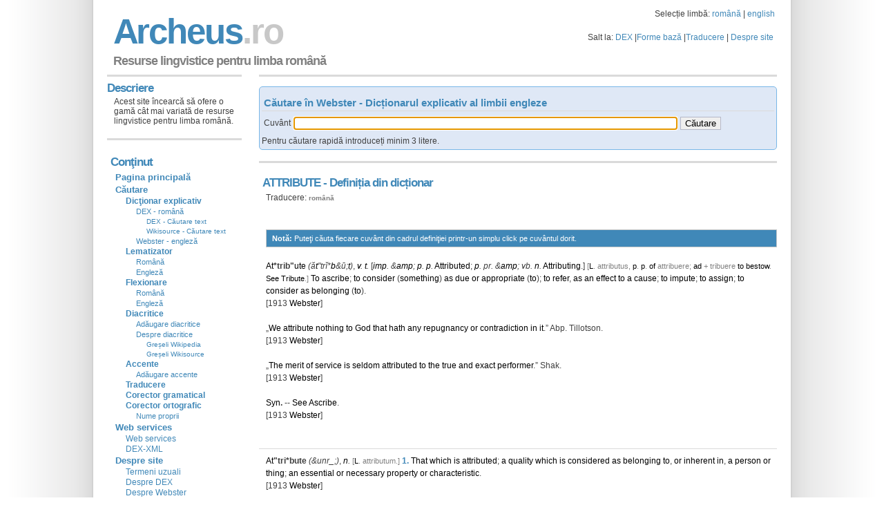

--- FILE ---
content_type: text/html;charset=utf-8
request_url: https://www.archeus.ro/lingvistica/CautareWebster?query=ATTRIBUTE
body_size: 36845
content:
<!DOCTYPE html>
<html lang="ro">
<head>
<meta name="viewport" content="width=device-width">
<meta name="viewport" content="width=device-width, initial-scale=1.0">
<meta http-equiv="content-type" content="text/html; charset=UTF-8" />
<meta name="content-language" content="ro"/>
<meta name="author" content="www.archeus.ro"/>
<!-- Global site tag (gtag.js) - Google Analytics -->
<script async src="https://www.googletagmanager.com/gtag/js?id=UA-1099227-2"></script>
<script>
  window.dataLayer = window.dataLayer || [];
  function gtag(){dataLayer.push(arguments);}
  gtag('js', new Date());

  gtag('config', 'UA-1099227-2');
</script>

<!-- Google Tag Manager -->
<script>(function(w,d,s,l,i){w[l]=w[l]||[];w[l].push({'gtm.start':
new Date().getTime(),event:'gtm.js'});var f=d.getElementsByTagName(s)[0],
j=d.createElement(s),dl=l!='dataLayer'?'&l='+l:'';j.async=true;j.src=
'https://www.googletagmanager.com/gtm.js?id='+i+dl;f.parentNode.insertBefore(j,f);
})(window,document,'script','dataLayer','GTM-P6F6XXD');</script>
<!-- End Google Tag Manager -->







<link rel="stylesheet" type="text/css" href="//cdn4.archeus.ro/lingvistica/css/new/jquery-ui-1.8.12.custom.9.css" />
<link rel="stylesheet" type="text/css" href="//cdn4.archeus.ro/lingvistica/css/new/style-1.11-min.css" />
<script type="text/javascript">
function loadJS(url, f) {
var element = document.createElement("script");
element.src = url;
element.async = false;
element.type = "text/javascript";
element.onload = function(){if(!element.onloadDone){element.onloadDone = true;f();}};
element.onreadystatechange = function(){if (("loaded"==element.readyState||"complete"==element.readyState)&&!element.onloadDone){element.onloadDone = true;f();}};
document.body.appendChild(element);
}
function loadnext(){
cnt++;if (cnt < sc.length) {loadJS(sc[cnt], loadnext);}
}		
var cnt = 0;var sc = 
["https://www.google.com/jsapi?key=ABQIAAAA4bP-9_oceee9X2kOiGMPWxQNAOmrZ8BxjGf5mAnpxlu9aD9E1RSI8wal2jDQ9DJ1hC5psQGkg_bkbA",
"https://ajax.googleapis.com/ajax/libs/jquery/1.6.1/jquery.min.js",
"//cdn4.archeus.ro/lingvistica/js/new/lingvistica-1.3.js"
//, "https://apis.google.com/js/plusone.js"
];
function lazyLoad() {loadJS(sc[0], loadnext);}
if (window.addEventListener)window.addEventListener("load", lazyLoad, false);
else if (window.attachEvent)window.attachEvent("onload", lazyLoad);
else window.onload = lazyLoad;
</script>
<meta name="revisted-after" content="7 days" />
<meta name="Format" content="HTML" />
<meta name="robots" content="index,follow"/>
<title>ATTRIBUTE - Definiția din Webster - Resurse lingvistice</title>

    
    <meta name="description" content="ATTRIBUTE - Consultare Webster - Dictionar explicativ al limbii engleze. Cautarea se face dupa forma baza sau forma flexionara." />
    <meta name="keywords"
      content="ATTRIBUTE, dex, dictionar, dicționar, dictionare, lematizator, lematizare, gramatica, gramatică, resurse, lingvistica, lingvistică, formă, bază, flexionară, formă bază, formă flexionară, derivată, traducere, traducator, englez, roman, român, explicatie, definitie"
    />
  <script type="text/javascript">
window.___gcfg = {lang: 'ro'};
var _gaq = _gaq || [];_gaq.push(['_setAccount', 'UA-1099227-1']);_gaq.push(['_setDomainName', 'www.archeus.ro']);
_gaq.push(['_setSiteSpeedSampleRate', 50]);_gaq.push(['_trackPageview']);(function() {var ga = document.createElement('script'); ga.type = 'text/javascript'; ga.async = true;
ga.src = ('https:' == document.location.protocol ? 'https://ssl' : 'http://www') + '.google-analytics.com/ga.js';
var s = document.getElementsByTagName('script')[0]; s.parentNode.insertBefore(ga, s);})();
</script>
<script>
function sf(){
if (document.input.query) { 
document.input.query.focus();
}
}
</script>
</head>
<body onload="sf()">
<!-- Google Tag Manager (noscript) -->
<noscript><iframe src="https://www.googletagmanager.com/ns.html?id=GTM-P6F6XXD"
height="0" width="0" style="display:none;visibility:hidden"></iframe></noscript>
<!-- End Google Tag Manager (noscript) -->
<img src="//cdn4.archeus.ro/lingvistica/images/sprite10.png" height="1" width="1" style="position: absolute;"/>
<img src="//cdn4.archeus.ro/lingvistica/images/background4.png" height="1" width="1" style="position: absolute;"/>
<div id="wrap">
<div id="header">
<Table width="100%"><Tr><td><h1 class="arc" style="margin:8px 0 -8px 6px;"><a href="main">A r c h e u s <span class="fade"> . r o</span></a></h1></td>
<td align="right" valign="middle">
Selecție limbă: <a href="SelectieLimba?query=ro">română</a> | <a href="SelectieLimba?query=en">english</a>
<p id="toplinks" style="margin:15px 0 0 0;">Salt la:
<a href="CautareDex">DEX</a> |<a href="Gramatica">Forme bază</a> |<a href="Dictionar">Traducere</a> |
<a href="about">Despre site</a></p></td></Tr>
</Table> 
<table width="100%"><tr><td><p id="slogan" style="margin:8px 0 3px 6px;">Resurse lingvistice pentru limba română</td><td align="right" valign="middle"><g:plusone></g:plusone></td></tr></table>
</div>
<div id="content">
<!-- body -->

    <h2 style="margin: 4px 0px -4px; padding: 0px;">
      &nbsp;
    </h2>
    <form name="input" action="CautareWebster" method="get" class="searchForm">
<div style="width: 700px;">
</div>
<h3 style="margin-bottom: 5px; ">
 Căutare în Webster - Dicționarul explicativ al limbii engleze</h3>
<Table>
<Tr>
<td>
<label for="queryWebster">Cuvânt</label>

</td>
<td>
<input type="text" class="ui-autocomplete-input ui-corner-all" 
style="width: 550px;"
 
autocomplete="off" role="textbox" aria-autocomplete="list" aria-haspopup="true" name="query" id="queryWebster" />
</td>
<td>
<input name="lang" type="hidden" value="en">
<input type="submit" value="Căutare">
</td>
</Tr>
</Table>
<div style="padding-top: 4px;">
Pentru căutare rapidă introduceți minim 3 litere.</div>
</form>
<p>
      &nbsp;
    </p>
    <!--  webster -->
    <h2 style="margin-top: -20px;">
        ATTRIBUTE
        - Definiția din dicționar
      </h2>
      <p>
      <span class="trad"> Traducere: <a href="Dictionar?query=ATTRIBUTE&amp;lang=en&amp;tolang=ro" class="LMToTrad">română</a> </span>
</p>
      <br />
      <p class="box">
<strong>Notă: </strong>Puteţi căuta fiecare cuvânt din cadrul definiţiei printr-un simplu click pe cuvântul dorit. </p><p><span class="ws_hw"><a class="ws" class="ws" href="CautareWebster?query=AT">At</a>*trib"<a class="ws" class="ws" href="CautareWebster?query=UTE">ute</a></span> <span class="ws_pr">(&#259;<a class="ws" class="ws" href="CautareWebster?query=T">t</a>"tr&#301;*<a class="ws" class="ws" href="CautareWebster?query=B">b</a>&&#x016B;;<a class="ws" class="ws" href="CautareWebster?query=T">t</a>)</span>, <span class="ws_pos"><a class="ws" class="ws" href="CautareWebster?query=V">v</a>. <a class="ws" class="ws" href="CautareWebster?query=T">t</a>.</span> <vmorph>[<span class="ws_pos"><a class="ws" class="ws" href="CautareWebster?query=IMP">imp</a>. &<a class="ws" class="ws" href="CautareWebster?query=AMP">amp</a>; <a class="ws" class="ws" href="CautareWebster?query=P">p</a>. <a class="ws" class="ws" href="CautareWebster?query=P">p</a>.</span> <conjf><a class="ws" class="ws" href="CautareWebster?query=ATTRIBUTE">Attributed</a></conjf>; <span class="ws_pos"><a class="ws" class="ws" href="CautareWebster?query=P">p</a>. pr. &<a class="ws" class="ws" href="CautareWebster?query=AMP">amp</a>; vb. <a class="ws" class="ws" href="CautareWebster?query=N">n</a>.</span> <conjf><a class="ws" class="ws" href="CautareWebster?query=ATTRIBUTE">Attributing</a></conjf>.]</vmorph> <span class="ws_ety">[<a class="ws" class="ws" href="CautareWebster?query=L">L</a>. <ets>attributus</ets>, <a class="ws" class="ws" href="CautareWebster?query=P">p</a>. <a class="ws" class="ws" href="CautareWebster?query=P">p</a>. <a class="ws" class="ws" href="CautareWebster?query=OF">of</a> <ets>attribuere</ets>; <ets><a class="ws" class="ws" href="CautareWebster?query=AD">ad</a></ets> + <ets>tribuere</ets> <a class="ws" class="ws" href="CautareWebster?query=TO">to</a> <a class="ws" class="ws" href="CautareWebster?query=BESTOW">bestow</a>.  <a class="ws" class="ws" href="CautareWebster?query=SEE">See</a> <er><a class="ws" class="ws" href="CautareWebster?query=TRIBUTE">Tribute</a></er>.]</span> <span class="ws_def"><a class="ws" class="ws" href="CautareWebster?query=TO">To</a> <a class="ws" class="ws" href="CautareWebster?query=ASCRIBE">ascribe</a>; <a class="ws" class="ws" href="CautareWebster?query=TO">to</a> <a class="ws" class="ws" href="CautareWebster?query=CONSIDER">consider</a> (<a class="ws" class="ws" href="CautareWebster?query=SOMETHING">something</a>) <a class="ws" class="ws" href="CautareWebster?query=AS">as</a> <a class="ws" class="ws" href="CautareWebster?query=DUE">due</a> <a class="ws" class="ws" href="CautareWebster?query=OR">or</a> <a class="ws" class="ws" href="CautareWebster?query=APPROPRIATE">appropriate</a> (<xex><a class="ws" class="ws" href="CautareWebster?query=TO">to</a></xex>); <a class="ws" class="ws" href="CautareWebster?query=TO">to</a> <a class="ws" class="ws" href="CautareWebster?query=REFER">refer</a>, <a class="ws" class="ws" href="CautareWebster?query=AS">as</a> <a class="ws" class="ws" href="CautareWebster?query=AN">an</a> <a class="ws" class="ws" href="CautareWebster?query=EFFECT">effect</a> <a class="ws" class="ws" href="CautareWebster?query=TO">to</a> <a class="ws" class="ws" href="CautareWebster?query=A">a</a> <a class="ws" class="ws" href="CautareWebster?query=CAUSE">cause</a>; <a class="ws" class="ws" href="CautareWebster?query=TO">to</a> <a class="ws" class="ws" href="CautareWebster?query=IMPUTE">impute</a>; <a class="ws" class="ws" href="CautareWebster?query=TO">to</a> <a class="ws" class="ws" href="CautareWebster?query=ASSIGN">assign</a>; <a class="ws" class="ws" href="CautareWebster?query=TO">to</a> <a class="ws" class="ws" href="CautareWebster?query=CONSIDER">consider</a> <a class="ws" class="ws" href="CautareWebster?query=AS">as</a> <a class="ws" class="ws" href="Gramatica?lang=en&query=belonging">belonging</a> (<xex><a class="ws" class="ws" href="CautareWebster?query=TO">to</a></xex>).</span><br/>[<source>1913 <a class="ws" class="ws" href="CautareWebster?query=WEBSTER">Webster</a></source>]</p><p><q><a class="ws" class="ws" href="CautareWebster?query=WE">We</a> <qex><a class="ws" class="ws" href="CautareWebster?query=ATTRIBUTE">attribute</a></qex> <a class="ws" class="ws" href="CautareWebster?query=NOTHING">nothing</a> <a class="ws" class="ws" href="CautareWebster?query=TO">to</a> <a class="ws" class="ws" href="CautareWebster?query=GOD">God</a> <a class="ws" class="ws" href="CautareWebster?query=THAT">that</a> <a class="ws" class="ws" href="CautareWebster?query=HAVE">hath</a> <a class="ws" class="ws" href="CautareWebster?query=ANY">any</a> <a class="ws" class="ws" href="CautareWebster?query=REPUGNANCY">repugnancy</a> <a class="ws" class="ws" href="CautareWebster?query=OR">or</a> <a class="ws" class="ws" href="CautareWebster?query=CONTRADICTION">contradiction</a> <a class="ws" class="ws" href="CautareWebster?query=IN">in</a> <a class="ws" class="ws" href="CautareWebster?query=IT">it</a>.</q> <rj><qau>Abp. Tillotson.</qau></rj><br/>[<source>1913 <a class="ws" class="ws" href="CautareWebster?query=WEBSTER">Webster</a></source>]</p><p><q><a class="ws" class="ws" href="CautareWebster?query=THE">The</a> <a class="ws" class="ws" href="CautareWebster?query=MERIT">merit</a> <a class="ws" class="ws" href="CautareWebster?query=OF">of</a> <a class="ws" class="ws" href="CautareWebster?query=SERVICE">service</a> <a class="ws" class="ws" href="CautareWebster?query=BE">is</a> <a class="ws" class="ws" href="CautareWebster?query=SELDOM">seldom</a> <qex><a class="ws" class="ws" href="CautareWebster?query=ATTRIBUTE">attributed</a></qex> <a class="ws" class="ws" href="CautareWebster?query=TO">to</a> <a class="ws" class="ws" href="CautareWebster?query=THE">the</a> <a class="ws" class="ws" href="CautareWebster?query=TRUE">true</a> <a class="ws" class="ws" href="CautareWebster?query=AND">and</a> <a class="ws" class="ws" href="CautareWebster?query=EXACT">exact</a> <a class="ws" class="ws" href="CautareWebster?query=PERFORMER">performer</a>.</q> <rj><qau>Shak.</qau></rj><br/>[<source>1913 <a class="ws" class="ws" href="CautareWebster?query=WEBSTER">Webster</a></source>]</p><p><syn><b><a class="ws" class="ws" href="CautareWebster?query=SYN">Syn</a>.</b> -- <a class="ws" class="ws" href="CautareWebster?query=SEE">See</a> <er><a class="ws" class="ws" href="CautareWebster?query=ASCRIBE">Ascribe</a></er>.</syn><br/>[<source>1913 <a class="ws" class="ws" href="CautareWebster?query=WEBSTER">Webster</a></source>]</p><h3>
          &nbsp;
        </h3>
      <p><span class="ws_hw"><a class="ws" class="ws" href="CautareWebster?query=AT">At</a>"tri*bute</span> <span class="ws_pr">(&unr_;)</span>, <span class="ws_pos"><a class="ws" class="ws" href="CautareWebster?query=N">n</a>.</span> <span class="ws_ety">[<a class="ws" class="ws" href="CautareWebster?query=L">L</a>. <ets>attributum</ets>.]</span> <span class="ws_sn">1.</span> <span class="ws_def"><a class="ws" class="ws" href="CautareWebster?query=THAT">That</a> <a class="ws" class="ws" href="CautareWebster?query=WHICH">which</a> <a class="ws" class="ws" href="CautareWebster?query=BE">is</a> <a class="ws" class="ws" href="CautareWebster?query=ATTRIBUTE">attributed</a>; <a class="ws" class="ws" href="CautareWebster?query=A">a</a> <a class="ws" class="ws" href="CautareWebster?query=QUALITY">quality</a> <a class="ws" class="ws" href="CautareWebster?query=WHICH">which</a> <a class="ws" class="ws" href="CautareWebster?query=BE">is</a> <a class="ws" class="ws" href="Gramatica?lang=en&query=considered">considered</a> <a class="ws" class="ws" href="CautareWebster?query=AS">as</a> <a class="ws" class="ws" href="Gramatica?lang=en&query=belonging">belonging</a> <a class="ws" class="ws" href="CautareWebster?query=TO">to</a>, <a class="ws" class="ws" href="CautareWebster?query=OR">or</a> <a class="ws" class="ws" href="CautareWebster?query=INHERENT">inherent</a> <a class="ws" class="ws" href="CautareWebster?query=IN">in</a>, <a class="ws" class="ws" href="CautareWebster?query=A">a</a> <a class="ws" class="ws" href="CautareWebster?query=PERSON">person</a> <a class="ws" class="ws" href="CautareWebster?query=OR">or</a> <a class="ws" class="ws" href="CautareWebster?query=THING">thing</a>; <a class="ws" class="ws" href="CautareWebster?query=AN">an</a> <a class="ws" class="ws" href="CautareWebster?query=ESSENTIAL">essential</a> <a class="ws" class="ws" href="CautareWebster?query=OR">or</a> <a class="ws" class="ws" href="CautareWebster?query=NECESSARY">necessary</a> <a class="ws" class="ws" href="CautareWebster?query=PROPERTY">property</a> <a class="ws" class="ws" href="CautareWebster?query=OR">or</a> <a class="ws" class="ws" href="CautareWebster?query=CHARACTERISTIC">characteristic</a>.</span><br/>[<source>1913 <a class="ws" class="ws" href="CautareWebster?query=WEBSTER">Webster</a></source>]</p><p><q><a class="ws" class="ws" href="CautareWebster?query=BUT">But</a> <a class="ws" class="ws" href="CautareWebster?query=MERCY">mercy</a> <a class="ws" class="ws" href="CautareWebster?query=BE">is</a> <a class="ws" class="ws" href="CautareWebster?query=ABOVE">above</a> <a class="ws" class="ws" href="CautareWebster?query=THIS">this</a> <a class="ws" class="ws" href="Gramatica?lang=en&query=sceptered">sceptered</a> <a class="ws" class="ws" href="CautareWebster?query=AWAY">away</a>; . . .<br/><a class="ws" class="ws" href="CautareWebster?query=IT">It</a> <a class="ws" class="ws" href="CautareWebster?query=BE">is</a> <a class="ws" class="ws" href="CautareWebster?query=AN">an</a> <qex><a class="ws" class="ws" href="CautareWebster?query=ATTRIBUTE">attribute</a></qex> <a class="ws" class="ws" href="CautareWebster?query=TO">to</a> <a class="ws" class="ws" href="CautareWebster?query=GOD">God</a> <a class="ws" class="ws" href="CautareWebster?query=HIMSELF">himself</a>.</q> <rj><qau>Shak.</qau></rj><br/>[<source>1913 <a class="ws" class="ws" href="CautareWebster?query=WEBSTER">Webster</a></source>]</p><p><span class="ws_sn">2.</span> <span class="ws_def"><a class="ws" class="ws" href="CautareWebster?query=REPUTATION">Reputation</a>.</span> <mark>[<a class="ws" class="ws" href="CautareWebster?query=POETIC">Poetic</a>]</mark> <rj><qau>Shak.</qau></rj><br/>[<source>1913 <a class="ws" class="ws" href="CautareWebster?query=WEBSTER">Webster</a></source>]</p><p><span class="ws_sn">3.</span> <span class="ws_fld">(<a class="ws" class="ws" href="CautareWebster?query=PAINT">Paint</a>. &<a class="ws" class="ws" href="CautareWebster?query=AMP">amp</a>; <a class="ws" class="ws" href="CautareWebster?query=SCULP">Sculp</a>.)</span> <span class="ws_def"><a class="ws" class="ws" href="CautareWebster?query=A">A</a> <a class="ws" class="ws" href="CautareWebster?query=CONVENTIONAL">conventional</a> <a class="ws" class="ws" href="CautareWebster?query=SYMBOL">symbol</a> <a class="ws" class="ws" href="CautareWebster?query=OF">of</a> <a class="ws" class="ws" href="CautareWebster?query=OFFICE">office</a>, <a class="ws" class="ws" href="CautareWebster?query=CHARACTER">character</a>, <a class="ws" class="ws" href="CautareWebster?query=OR">or</a> <a class="ws" class="ws" href="CautareWebster?query=IDENTITY">identity</a>, <a class="ws" class="ws" href="Gramatica?lang=en&query=added">added</a> <a class="ws" class="ws" href="CautareWebster?query=TO">to</a> <a class="ws" class="ws" href="CautareWebster?query=ANY">any</a> <a class="ws" class="ws" href="CautareWebster?query=PARTICULAR">particular</a> <a class="ws" class="ws" href="CautareWebster?query=FIGURE">figure</a>; <span class="ws_as"><a class="ws" class="ws" href="CautareWebster?query=AS">as</a>, <a class="ws" class="ws" href="CautareWebster?query=A">a</a> <a class="ws" class="ws" href="CautareWebster?query=CLUB">club</a> <a class="ws" class="ws" href="CautareWebster?query=BE">is</a> <a class="ws" class="ws" href="CautareWebster?query=THE">the</a> <span class="ws_ex"><a class="ws" class="ws" href="CautareWebster?query=ATTRIBUTE">attribute</a></span> <a class="ws" class="ws" href="CautareWebster?query=OF">of</a> <a class="ws" class="ws" href="CautareWebster?query=HERCULES">Hercules</a></span>.</span><br/>[<source>1913 <a class="ws" class="ws" href="CautareWebster?query=WEBSTER">Webster</a></source>]</p><p><span class="ws_sn">4.</span> <span class="ws_fld">(<a class="ws" class="ws" href="CautareWebster?query=GRAM">Gram</a>.)</span> <span class="ws_def"><a class="ws" class="ws" href="CautareWebster?query=QUALITY">Quality</a>, <a class="ws" class="ws" href="CautareWebster?query=ETCETERAS">etc</a>., <a class="ws" class="ws" href="CautareWebster?query=DENOTE">denoted</a> <a class="ws" class="ws" href="CautareWebster?query=BY">by</a> <a class="ws" class="ws" href="CautareWebster?query=AN">an</a> <a class="ws" class="ws" href="CautareWebster?query=ATTRIBUTIVE">attributive</a>; <a class="ws" class="ws" href="CautareWebster?query=AN">an</a> <a class="ws" class="ws" href="CautareWebster?query=ATTRIBUTIVE">attributive</a> <a class="ws" class="ws" href="CautareWebster?query=ADJUNCT">adjunct</a> <a class="ws" class="ws" href="CautareWebster?query=OR">or</a> <a class="ws" class="ws" href="CautareWebster?query=ADJECTIVE">adjective</a>.</span><br/>[<source>1913 <a class="ws" class="ws" href="CautareWebster?query=WEBSTER">Webster</a></source>]</p><h3>
          &nbsp;
        </h3>
      </div>
<div id="sidebar">
<h2 class="arc" style="padding: 10px 0px 0px 0px; margin: 3px 0px 5px 0px;">Descriere</h2>
<p>
 Acest site încearcă să ofere o gamă cât mai variată de resurse lingvistice pentru limba română.<!--
<a href="https://fusion.google.com/add?moduleurl=http%3A//www.archeus.ro/lingvistica/googlegadgets/Archeus">
 <span class="googlegadgets" style="display: block; width: 104px; height: 17px; background: url('//cdn4.archeus.ro/lingvistica/images/sprite10.png') repeat scroll  0px -0px transparent;"></span>
</a>
-->
</p> 
<p>
<div id="sample">
<h2 class="arc">Conţinut</h2>
</div>
<ul>
<li><a href="main">Pagina principală</a></li>
<li><a href="CautareDex">Căutare</a>
<ul>
<li><a class="noul"><b>Dicţionar explicativ</b></a>
<ul>
<li><a href="CautareDex">DEX - română</a>
<ul>
<li><a href="CautareTextDex">DEX - Căutare text</a></li>
<li><a href="CautareTextWikisource">Wikisource - Căutare text</a></li>
</ul>
</li>
<li><a href="CautareWebster">Webster - engleză</a></li>
</ul>
</li>
<li><a class="noul"><b>Lematizator</b></a>
<ul>
<li><a href="Gramatica?lang=ro">Română</a></li>
<li><a href="Gramatica?lang=en">Engleză</a></li>
</ul>
</li>
<li><a class="noul"><b>Flexionare</b></a>
<ul>
<li><a href="Flex?lang=ro">Română</a></li>
<li><a href="Flex?lang=en">Engleză</a></li>
</ul>
</li>
<li><a href="FaraDiacritice"><b>Diacritice</b></a>
<ul>
<li><a href="AdaugareDiacritice">Adăugare diacritice</a></li>
<li><a href="DespreDiacritice">Despre diacritice</a>
<ul>
<li><a href="EroriWikipedia">Greșeli Wikipedia</a></li>
<li><a href="EroriWikisource">Greșeli Wikisource</a></li>
</ul>
</li>
</ul>
</li>
<li><a class="noul"><b>Accente</b></a>
<ul>
<li><a href="AdaugareAccente">Adăugare accente</a></li>
</ul>
</li>
<li><a href="Dictionar"><b>Traducere</b></a>
</li>
<li><a href="CorectorGramatical"><b>Corector gramatical</b></a></li>
<li><a href="CorectorOrtografic"><b>Corector ortografic</b></a>
<ul>
<li><a href="NumeProprii">Nume proprii</a></li>
</ul>
</li>
</ul>
</li>
<li><a>Web services</a>
<ul>
<li><a href="WebServices">Web services</a></li>
<li><a href="DexWebServices">DEX-XML</a></li>
</ul>
</li>
<li><a href="about">Despre site</a>
<ul>
<li><a href="explicatii">Termeni uzuali</a></li>
<li><a href="aboutDex">Despre DEX</a></li>
<li><a href="aboutWebster">Despre Webster</a></li>
</ul>
</li> 
<li><a href="contact">Contact</a></li>
<li><a class="hide" href="#header">Sus</a></li>
</ul>
<h2 class="arc">Legături:</h2>
<ul class="links">
<li><a href="https://www.google.ro/" target="gtalk">Google</a></li>
<li><a href="https://dexonline.ro/" target="dexonline">DEX online</a></li>
<li><a href="https://www.mozilla.com/en-US/firefox/" target="firefox">Firefox</a></li>
<li><a href="https://www.openoffice.org/" target="OpenOffice">OpenOffice</a></li>
</ul>
<table style="background-color: #fff; padding: 5px;" cellspacing="0">
<tr><td>
 <span class="googlegroups" style="display: block; width: 132px; height: 26px; background: url('//cdn4.archeus.ro/lingvistica/images/sprite10.png') repeat scroll  0px -27px transparent;"></span>
</td></tr>
<tr><td style="padding-left: 5px;font-size: 125%">
<b>rospell</b>
</td></tr>
<tr><td style="padding-left: 5px"> <a href="https://groups.google.com/group/rospell" target="rospell">Vizitaţi acest grup</a> </td></tr>
</table>
<h2 class="arc">Noutăţi:</h2>
<p><a href="LansareDex"><strong>15 Octombrie 2006</strong></a><br />
Este lansată versiunea beta a site-ului</p>
<p><a href="LansareLM"><strong>28 Octombrie 2006</strong></a><br />
Acum se poata căuta forma bază a unui cuvant!</p>
<p><a href="DexWebServices"><strong>01 Martie 2007</strong></a><br />
Prima variantă XML pentru DEX</p>
<p><a href="CorectorOrtografic"><strong>05 Mai 2007</strong></a><br />
Corector ortografic pentru limba română. Disponibil pentru OpenOffice şi Firefox.</p>
<p><a href="CorectorOrtografic"><strong>15 Februarie 2008</strong></a><br />
Corectorul ortografic pentru limba română a fost completat cu o listă de nume proprii.</p>
<p><a href="#"><strong>1 Noiembrie 2008</strong></a><br />
Modificare diacritice: se folosesc diacriticele cu virgulă (vechea versiune a site-ului folosea diacritice cu sedilă).</p>
<p><a href="Istoric"><strong><b>Istoric...</b></strong></a><br />
Lista tuturor modificărilor aduse sitului.
</p>
<br />
<br />
</div>
<div id="footer">
<table width="100%">
<tr>
<td align="left">
</td>
<td align="right"> 
<p><a href="contact">Contact</a> | <a href="sitemap">Hartă site</a> |
<a href="#header">Sus</a><br />

&copy; 2006-2020 Archeus | Design by <a href="https://andreasviklund.com/" target="design">Andreas Viklund</a>
</p>
</td>
</tr>
</table>
</div>
</div>
<script>
    (function (p, l, o, w, i, n, g) {
    function performanceTimingContextGenerator(args) {
        if (args.eventType !== 'pv' && args.eventType !== 'pp') {
            return;
        }
        var windowAlias = window,
            performanceAlias =
                windowAlias.performance ||
                windowAlias.mozPerformance ||
                windowAlias.msPerformance ||
                windowAlias.webkitPerformance,
            performanceTimingAlias = performanceAlias.timing;

        if (performanceAlias) {
            const performanceTiming = {
                navigationStart: performanceTimingAlias.navigationStart,
                redirectStart: performanceTimingAlias.redirectStart,
                redirectEnd: performanceTimingAlias.redirectEnd,
                fetchStart: performanceTimingAlias.fetchStart,
                domainLookupStart: performanceTimingAlias.domainLookupStart,
                domainLookupEnd: performanceTimingAlias.domainLookupEnd,
                connectStart: performanceTimingAlias.connectStart,
                secureConnectionStart: performanceTimingAlias.secureConnectionStart,
                connectEnd: performanceTimingAlias.connectEnd,
                requestStart: performanceTimingAlias.requestStart,
                responseStart: performanceTimingAlias.responseStart,
                responseEnd: performanceTimingAlias.responseEnd,
                unloadEventStart: performanceTimingAlias.unloadEventStart,
                unloadEventEnd: performanceTimingAlias.unloadEventEnd,
                domLoading: performanceTimingAlias.domLoading,
                domInteractive: performanceTimingAlias.domInteractive,
                domContentLoadedEventStart: performanceTimingAlias.domContentLoadedEventStart,
                domContentLoadedEventEnd: performanceTimingAlias.domContentLoadedEventEnd,
                domComplete: performanceTimingAlias.domComplete,
                loadEventStart: performanceTimingAlias.loadEventStart,
                loadEventEnd: performanceTimingAlias.loadEventEnd,
                msFirstPaint: performanceTimingAlias.msFirstPaint,
                chromeFirstPaint: performanceTimingAlias.chromeFirstPaint,
                requestEnd: performanceTimingAlias.requestEnd,
                proxyStart: performanceTimingAlias.proxyStart,
                proxyEnd: performanceTimingAlias.proxyEnd,
            };
            return {
                schema: 'iglu:org.w3/PerformanceTiming/jsonschema/1-0-0',
                data: performanceTiming,
            };
        }
    }

    let loadTime = new Date();
    document.addEventListener('visibilitychange', function flush() {
        if (document.visibilityState === 'hidden') {
            let crtTime = new Date();
            let durationMsSinceLoad = crtTime - loadTime;
            let payload = {
                    category: 'Performance',
                    action: 'Navigation',
                    label: 'PageExit',
                    property: JSON.stringify({durationMsSinceLoad}),
                };
                window.snowplow('trackStructEvent', payload);
            }
            window.snowplow('flushBuffer');
    });
    function attachSnowplowHandlers() {
        console.log('snowplow attachSnowplowHandlers', document.readyState);
         //window.snowplow('newTracker', 'sp1', 'https://prime.analytika.live', {
          window.snowplow('newTracker', 'sp1', 'https://api.analytika.live', {
            appId: 'archeus.ro',
            eventMethod: 'beacon',
            bufferSize: 1,
        });
            window.snowplow('addPlugin', window.snowplowWebVitals, "WebVitalsPlugin");
        setInterval(function () {
            window.snowplow('flushBuffer');
        }, 10000);
        document.addEventListener('visibilitychange', function flushSnowplowBuffer() {
            if (document.visibilityState === 'hidden') {
                window.snowplow('flushBuffer');
            }
        });
        window.snowplow('addGlobalContexts', [performanceTimingContextGenerator]);
        window.snowplow('enableLinkClickTracking');
        setInterval(function () {
            window.snowplow('refreshLinkClickTracking');
        }, 10000);
        window.snowplow('enableFormTracking', {
            options: {
                events: ['submit_form', 'focus_form', 'change_form']
            },
        });
        window.snowplow('enableActivityTracking', {
            minimumVisitLength: 5,
            heartbeatDelay: 5
        });
        setTimeout(function () {
            window.snowplow('trackPageView');
        }, 0);

    }
    if (!p[i]) {
        p.GlobalSnowplowNamespace = p.GlobalSnowplowNamespace || [];
        p.GlobalSnowplowNamespace.push(i);
        p[i] = function () {
            (p[i].q = p[i].q || []).push(arguments)
        };
        p[i].q = p[i].q || [];
        n = l.createElement(o);
        g = l.getElementsByTagName(o)[0];
        n.async = 1;
        n.src = w;
        n.onload = function () {
            console.log('snowplow onload', document.readyState);
            attachSnowplowHandlers();
        }
        g.parentNode.insertBefore(n, g)
    }
}(window, document, "script", "https://cdn4.archeus.ro/lingvistica/js/sp_3.13.1_wv_all.js", "snowplow"));


</script>




<script>
    false && (function (p, l, o, w, i, n, g) {
    window.webVitalsCache = {};
    function cacheWebVitalsData(name, data) {
        window.webVitalsCache[name] = data;
    }
    function performanceTimingContextGenerator(args) {
        if (args.eventType !== 'pv' && args.eventType !== 'pp') {
            return;
        }
        var windowAlias = window,
            performanceAlias =
                windowAlias.performance ||
                windowAlias.mozPerformance ||
                windowAlias.msPerformance ||
                windowAlias.webkitPerformance,
            performanceTimingAlias = performanceAlias.timing;

        if (performanceAlias) {
            const performanceTiming = {
                navigationStart: performanceTimingAlias.navigationStart,
                redirectStart: performanceTimingAlias.redirectStart,
                redirectEnd: performanceTimingAlias.redirectEnd,
                fetchStart: performanceTimingAlias.fetchStart,
                domainLookupStart: performanceTimingAlias.domainLookupStart,
                domainLookupEnd: performanceTimingAlias.domainLookupEnd,
                connectStart: performanceTimingAlias.connectStart,
                secureConnectionStart: performanceTimingAlias.secureConnectionStart,
                connectEnd: performanceTimingAlias.connectEnd,
                requestStart: performanceTimingAlias.requestStart,
                responseStart: performanceTimingAlias.responseStart,
                responseEnd: performanceTimingAlias.responseEnd,
                unloadEventStart: performanceTimingAlias.unloadEventStart,
                unloadEventEnd: performanceTimingAlias.unloadEventEnd,
                domLoading: performanceTimingAlias.domLoading,
                domInteractive: performanceTimingAlias.domInteractive,
                domContentLoadedEventStart: performanceTimingAlias.domContentLoadedEventStart,
                domContentLoadedEventEnd: performanceTimingAlias.domContentLoadedEventEnd,
                domComplete: performanceTimingAlias.domComplete,
                loadEventStart: performanceTimingAlias.loadEventStart,
                loadEventEnd: performanceTimingAlias.loadEventEnd,
                msFirstPaint: performanceTimingAlias.msFirstPaint,
                chromeFirstPaint: performanceTimingAlias.chromeFirstPaint,
                requestEnd: performanceTimingAlias.requestEnd,
                proxyStart: performanceTimingAlias.proxyStart,
                proxyEnd: performanceTimingAlias.proxyEnd,
            };
            return {
                schema: 'iglu:org.w3/PerformanceTiming/jsonschema/1-0-0',
                data: performanceTiming,
            };
        }
    }

    function webVitalsContextGenerator(args) {
        if (!window.webVitalsCache) { // loaded async
            return [];
        }
        // if (args.eventType !== 'pv' && args.eventType !== 'pp' && args.eventType !== 'se' && args.eventType !== 'ue') {
        if (args.eventType !== 'se' && args.eventType !== 'pp') {
            return;
        }
        if (args.eventType === 'se') {
            if (!args.event) {
                return;
            }
            if (args.event.se_la !== 'PageExit') {
                return;
            }
        }
        return Object.keys(window.webVitalsCache).map(metricName => {
            var {delta, id, name, navigationType, rating, value} = window.webVitalsCache[metricName];
            return {
                schema: 'iglu:com.ca2datavision/web_vitals/jsonschema/1-0-0',
                data: { name, delta, value, rating, navigationType },
            }
        });
    }
    let loadTime = new Date();
    document.addEventListener('visibilitychange', function flush() {
        if (document.visibilityState === 'hidden') {
            let crtTime = new Date();
            let durationMsSinceLoad = crtTime - loadTime;
            let payload = {
                    category: 'Performance',
                    action: 'Navigation',
                    label: 'PageExit',
                    property: JSON.stringify({durationMsSinceLoad}),
                };
                window.snowplow('trackStructEvent', payload);
            }
            window.snowplow('flushBuffer');
    });
    function attachSnowplowHandlers() {
        console.log('snowplow attachSnowplowHandlers', document.readyState);
        webVitals.onCLS(function (e, t) { var {name, id, delta, navigationType, rating, value} = e; cacheWebVitalsData('CLS', {delta, id, name, navigationType, rating, value}); });
        webVitals.onLCP(function (e, t) { var {name, id, delta, navigationType, rating, value} = e; cacheWebVitalsData('LCP', {delta, id, name, navigationType, rating, value}); });
        webVitals.onFCP(function (e, t) { var {name, id, delta, navigationType, rating, value} = e; cacheWebVitalsData('FCP', {delta, id, name, navigationType, rating, value}); });
        webVitals.onFID(function (e, t) { var {name, id, delta, navigationType, rating, value} = e; cacheWebVitalsData('FID', {delta, id, name, navigationType, rating, value}); });
        webVitals.onINP(function (e, t) { var {name, id, delta, navigationType, rating, value} = e; cacheWebVitalsData('INP', {delta, id, name, navigationType, rating, value}); });
        webVitals.onTTFB(function (e, t) { var {name, id, delta, navigationType, rating, value} = e; cacheWebVitalsData('TTFB', {delta, id, name, navigationType, rating, value}); });
        window.snowplow('newTracker', 'sp1', 'https://prime.analytika.live', {
            appId: 'archeus.ro',
            eventMethod: 'beacon',
            bufferSize: 1,
        });
        setInterval(function () {
            window.snowplow('flushBuffer');
        }, 10000);
        document.addEventListener('visibilitychange', function flushSnowplowBuffer() {
            if (document.visibilityState === 'hidden') {
                window.snowplow('flushBuffer');
            }
        });
        window.snowplow('addGlobalContexts', [performanceTimingContextGenerator, webVitalsContextGenerator]);
        window.snowplow('enableLinkClickTracking');
        setInterval(function () {
            window.snowplow('refreshLinkClickTracking');
        }, 10000);
        window.snowplow('enableFormTracking', {
            options: {
                events: ['submit_form', 'focus_form', 'change_form']
            },
        });
        window.snowplow('enableActivityTracking', {
            minimumVisitLength: 5,
            heartbeatDelay: 5
        });
        setTimeout(function () {
            window.snowplow('trackPageView');
        }, 0);

    }
    console.log('v3');
    if (!p[i]) {
        p.GlobalSnowplowNamespace = p.GlobalSnowplowNamespace || [];
        p.GlobalSnowplowNamespace.push(i);
        p[i] = function () {
            (p[i].q = p[i].q || []).push(arguments)
        };
        p[i].q = p[i].q || [];
        n = l.createElement(o);
        g = l.getElementsByTagName(o)[0];
        n.async = 1;
        n.src = w;
        n.onload = function () {
            console.log('snowplow onload', document.readyState);
            attachSnowplowHandlers();
        }
        g.parentNode.insertBefore(n, g)
    }
}(window, document, "script", "https://cdn4.archeus.ro/lingvistica/js/sp_3.13.1_wv.js", "snowplow"));


</script>






</body>
</html>


--- FILE ---
content_type: text/css;charset=UTF-8
request_url: https://cdn4.archeus.ro/lingvistica/css/new/style-1.11-min.css
body_size: 5093
content:
body{font:76% Verdana,Tahoma,Arial,sans-serif;background:#ffffff url(../../images/background4.png) top center repeat-y;color:#404040;line-height:1.2em;margin:0 auto;padding:0;}
a{text-decoration:none;color:#4088b8;}
a:hover{text-decoration:underline;}
a img{border:0;}
p{margin:0 0 18px 10px;}
ul,ol,dl{font-size:0.9em;margin:2px 0 16px 35px;}
ul ul,ol ol{margin:4px 0 4px 35px;}
h1.arc{font-size:4.2em;letter-spacing:-8px;margin:0 0 30px 25px;color:#4088b8;}
h1.arc a{text-transform:none;color:#4088b8;}
h2.arc{font-size:1.4em;color:#4088b8;border-top:3px solid #dadada;padding:25px 2px 0px 5px;margin:5px 0 5px 0;letter-spacing:-1px;}
h3{font-size:1.2em;font-weight:bold;color:#4088b8;border-bottom:1px solid #dadada;margin:10px 0 8px 0;padding:1px 2px 2px 3px;}
h1.arc a{text-transform:none;color:#4088b8;}
h2{font-size:1.4em;color:#4088b8;border-top:3px solid #dadada;padding:20px 2px 0px 5px;margin:3px 0 3px 0;letter-spacing:-1px;}
h3{font-size:1.2em;font-weight:bold;color:#4088b8;border-bottom:1px solid #dadada;margin:10px 0 8px 0;padding:1px 2px 2px 3px;}
h4{font-weight:bold;color:#4088b8;}
h5{font-weight:bold;color:#4088b8;}
h6{font-weight:bold;color:#4088b8;}
blockquote{font-size:0.9em;border:1px solid #dadada;margin:20px 10px;padding:8px;}
#wrap{color:#404040;width:970px;margin:10px auto;padding:0;}
#header{margin:0;}
#toplinks{text-align:right;padding:5px 2px 2px 3px;}
#slogan{font-size:1.5em;color:#808080;font-weight:bold;letter-spacing:-1px;margin:15px 0px 20px 35px;line-height:1.2em;}
#sidebar{float:left;width:195px;margin:0 0 5px 0;padding:1px 0 0 0;}
#sidebar ul{list-style:none;font-size:0.9em;margin:0;padding:0 0 15px 10px;}
#sidebar li{list-style:none;margin:0 0 4px 0;padding:0;}
#sidebar li a{font-size:1.2em;font-weight:bold;padding:2px;}
#sidebar ul ul{margin:4px 0 3px 15px;line-height:1.2em;padding:0;}
#sidebar ul ul li a{font-weight:normal;}
#sidebar h2{margin:3px 0px 8px 0px;}
#content{line-height:1.5em;width:750px;float:right;text-align:left;margin:0;padding:0;}
#contentalt{line-height:1.5em;width:750px;float:left;text-align:left;padding:0;margin-right:20px;}
#content h3, #contentalt h3{margin:10px 0 8px;}
#footer{clear:both;text-align:right;color:#808080;font-size:0.9em;border-top:4px solid #dadada;margin:0 auto;padding:8px 0;line-height:1.6em;}
#footer p{margin:0;padding:0;}
#footer a{color:#808080;}
.box{color:#ffffff;font-size:0.9em;background-color:#4088b8;border:1px solid #c8c8c8;line-height:1.3em;padding:5px 5px 5px 8px;}
.box a{color:#f0f0f0;}
.left{float:left;margin:0 15px 4px 0;}
.right{float:right;margin:0 0 4px 15px;}
.textright{text-align:right;}
.readmore{text-align:right;margin:-10px 10px 12px 0;}
.center{text-align:center;}
.blue{color:#4088b8;}
.big{font-size:1.3em;}
.small{font-size:0.8em;}
.bold{font-weight:bold;}
.clear{clear:both;}
.hide{display:none;}
.fade{color:#c8c8c8;}
.gray{color:#808080;}
.photo{border:1px solid #bababa;padding:2px;background-color:#ffffff;margin:6px 18px 2px 5px;}
a.noul:hover{text-decoration:none;}
a.dex{color:black;}
a.dex:hover{}
a.todex{font-weight:bold;text-decoration:underline;}
a.towiki{font-weight:bold;text-decoration:underline;}
a.tobible{font-weight:bold;text-decoration:underline;}
a.totextdex{font-weight:bold;text-decoration:underline;}
a.tolm{font-weight:bold;text-decoration:underline;}
a.extDict{font-weight:bold;text-decoration:underline;}
p.sursa, span.sursa{font-size:0.8em;color:#808080;}
p.topline{border-top:3px solid #dadada;padding:15px 2px 20px 5px;margin:5px 0 5px 0;}
a.webster{font-weight:bold;text-decoration:underline;}
a.ws{color:black;font-weight:normal;}
.ws_hw{font-weight:bold;}
.ws_pr{font-style:italic;}
.ws_pos{font-style:italic;}
.ws_ety{font-size:0.9em;color:#808080;}
.ws_sn, sd{font-weight:bold;color:#4088b8;}
.ws_def{}
.ws_fld{font-style:italic;}
source{font-style:italic;color:#808080;}
mark{font-style:italic;}
trad{font-size:0.8em;color:#808080;}
a.LMToTrad{font-size:0.8em;color:#808080;font-weight:bold;}
h2.noline{border-top:0px solid #dadada;}
h3.noline{font-size:1.0em;border-bottom:0px solid #dadada;}
a.trad{font-weight:bold;}
.highlight{background-color:yellow;}
.tooltip{position:absolute;font-family:Verdana, sans-serif;font-size:10px;border:1px solid #91C2DC;z-index:10000;color:#333333;border-color:light-blue;background:center left no-repeat #D0E5F5;margin:10px 5px 5px 10px;padding:3px 3px 3px 3px;max-width:420px;border-radius:5px;}
sp1.spr1-google-groups{url(../../images/sprites/sprite1.png) background-position:0 -33px;width:132px;height:26px;}
.ext-ie .x-form-text{position:static !important;}
.ui-autocomplete-loading{background:white url('images/ui-anim_basic_16x16.gif') right center no-repeat;}
#queryDex{width:20em;}
.ui-widget{font-size:11px;}
.ui-state-hover, .ui-widget-content .ui-state-hover, .ui-widget-header .ui-state-hover, .ui-state-focus, .ui-widget-content .ui-state-focus, .ui-widget-header .ui-state-focus{border:1px solid #79b7e7;background:#DFE8F6;font-weight:bold;}
form{background-color:#DFE8F6;padding:3px;border-radius:5px;border:1px solid #79b7e7;-moz-border-radius:5px 5px 5px 5px;}
input{border:1px solid #B5B8C8;}
.ui-widget-content{border:1px solid #a6c9e2;background:#fcfdfd;color:#222222;}